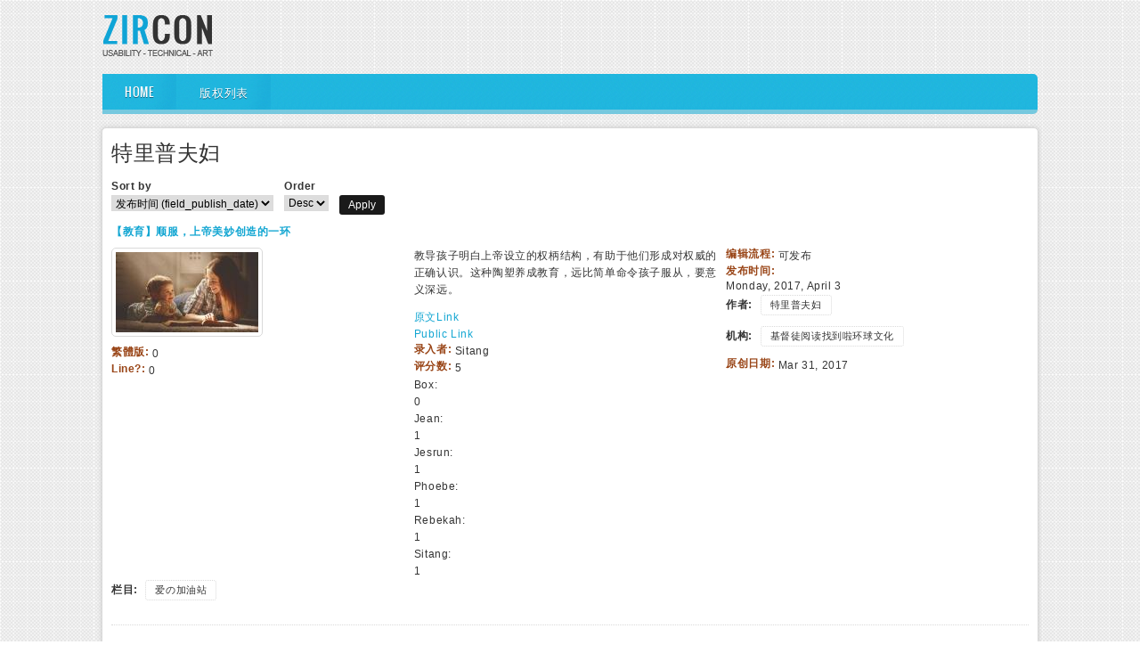

--- FILE ---
content_type: text/html; charset=utf-8
request_url: http://production.lifejiezou.com/taxonomy/term/4523
body_size: 6836
content:
<!DOCTYPE html PUBLIC "-//W3C//DTD XHTML 1.0 Transitional//EN" "http://www.w3.org/TR/xhtml1/DTD/xhtml1-transitional.dtd">
<html xmlns="http://www.w3.org/1999/xhtml" xml:lang="en" lang="en" dir="ltr">
  <head>
    <meta http-equiv="Content-Type" content="text/html; charset=utf-8" />
<link rel="shortcut icon" href="http://production.lifejiezou.com/misc/favicon.ico" type="image/vnd.microsoft.icon" />
<link rel="alternate" type="application/rss+xml" title="特里普夫妇" href="http://production.lifejiezou.com/taxonomy/term/4523/all/feed" />
<link rel="canonical" href="http://production.lifejiezou.com/taxonomy/term/4523" />
<meta name="Generator" content="Drupal 7 (http://drupal.org)" />
    <title>特里普夫妇 | 普世佳音</title>
	<!-- META FOR IOS & HANDHELD -->
    <meta name="viewport" content="width=device-width, initial-scale=1.0, maximum-scale=1.0, user-scalable=yes"/>
    <meta name="HandheldFriendly" content="true" />
    <meta name="apple-touch-fullscreen" content="YES" />
    <!-- //META FOR IOS & HANDHELD -->
    <style type="text/css" media="all">@import url("http://production.lifejiezou.com/modules/system/system.base.css?p30mxr");
@import url("http://production.lifejiezou.com/modules/system/system.menus.css?p30mxr");
@import url("http://production.lifejiezou.com/modules/system/system.messages.css?p30mxr");
@import url("http://production.lifejiezou.com/modules/system/system.theme.css?p30mxr");
@import url("http://production.lifejiezou.com/sites/all/themes/nucleus/nucleus/css/base.css?p30mxr");</style>
<style type="text/css" media="all">@import url("http://production.lifejiezou.com/sites/all/modules/calendar/css/calendar_multiday.css?p30mxr");
@import url("http://production.lifejiezou.com/modules/comment/comment.css?p30mxr");
@import url("http://production.lifejiezou.com/sites/all/modules/date/date_api/date.css?p30mxr");
@import url("http://production.lifejiezou.com/sites/all/modules/date/date_popup/themes/datepicker.1.7.css?p30mxr");
@import url("http://production.lifejiezou.com/sites/all/modules/date/date_repeat_field/date_repeat_field.css?p30mxr");
@import url("http://production.lifejiezou.com/modules/field/theme/field.css?p30mxr");
@import url("http://production.lifejiezou.com/modules/node/node.css?p30mxr");
@import url("http://production.lifejiezou.com/modules/search/search.css?p30mxr");
@import url("http://production.lifejiezou.com/modules/user/user.css?p30mxr");
@import url("http://production.lifejiezou.com/sites/all/modules/views/css/views.css?p30mxr");</style>
<style type="text/css" media="all">@import url("http://production.lifejiezou.com/sites/all/modules/colorbox/styles/default/colorbox_style.css?p30mxr");
@import url("http://production.lifejiezou.com/sites/all/modules/ctools/css/ctools.css?p30mxr");
@import url("http://production.lifejiezou.com/sites/all/modules/ds/layouts/ds_3col_stacked_equal_width/ds_3col_stacked_equal_width.css?p30mxr");</style>
<style type="text/css" media="all">@import url("http://production.lifejiezou.com/sites/all/themes/nucleus/nucleus/css/messages.css?p30mxr");
@import url("http://production.lifejiezou.com/sites/all/themes/zircon/fonts/oswald_regular/stylesheet.css?p30mxr");
@import url("http://production.lifejiezou.com/sites/all/themes/zircon/css/html-elements.css?p30mxr");
@import url("http://production.lifejiezou.com/sites/all/themes/zircon/css/forms.css?p30mxr");
@import url("http://production.lifejiezou.com/sites/all/themes/zircon/css/page.css?p30mxr");
@import url("http://production.lifejiezou.com/sites/all/themes/zircon/css/articles.css?p30mxr");
@import url("http://production.lifejiezou.com/sites/all/themes/zircon/css/comments.css?p30mxr");
@import url("http://production.lifejiezou.com/sites/all/themes/zircon/css/forum.css?p30mxr");
@import url("http://production.lifejiezou.com/sites/all/themes/zircon/css/fields.css?p30mxr");
@import url("http://production.lifejiezou.com/sites/all/themes/zircon/css/blocks.css?p30mxr");
@import url("http://production.lifejiezou.com/sites/all/themes/zircon/css/block-styles.css?p30mxr");
@import url("http://production.lifejiezou.com/sites/all/themes/zircon/css/navigation.css?p30mxr");
@import url("http://production.lifejiezou.com/sites/all/themes/zircon/css/fonts.css?p30mxr");
@import url("http://production.lifejiezou.com/sites/all/themes/zircon/css/css3.css?p30mxr");</style>
<style type="text/css" media="only screen">@import url("http://production.lifejiezou.com/sites/all/themes/nucleus/nucleus/css/responsive/responsive.css?p30mxr");</style>
<style type="text/css" media="print">@import url("http://production.lifejiezou.com/sites/all/themes/zircon/css/print.css?p30mxr");</style>
<style type="text/css" media="only screen and (max-width:719px)">@import url("http://production.lifejiezou.com/sites/all/themes/zircon/css/screens/mobile.css?p30mxr");</style>
<style type="text/css" media="only screen and (max-width:479px)">@import url("http://production.lifejiezou.com/sites/all/themes/zircon/css/screens/mobile-vertical.css?p30mxr");</style>
<style type="text/css" media="only screen and (min-width: 720px) and (max-width: 959px)">@import url("http://production.lifejiezou.com/sites/all/themes/zircon/css/screens/tablet-vertical.css?p30mxr");</style>
<style type="text/css" media="only screen and (min-width: 959px) and (max-width: 1049px)">@import url("http://production.lifejiezou.com/sites/all/themes/zircon/css/screens/tablet.css?p30mxr");</style>

<!--[if IE 7]>
<style type="text/css" media="all">@import url("http://production.lifejiezou.com/sites/all/themes/nucleus/nucleus/css/ie7.css?p30mxr");</style>
<![endif]-->

<!--[if IE]>
<style type="text/css" media="all">@import url("http://production.lifejiezou.com/sites/all/themes/nucleus/nucleus/css/ie.css?p30mxr");
@import url("http://production.lifejiezou.com/sites/all/themes/zircon/css/ie.css?p30mxr");</style>
<![endif]-->

<!--[if IE 7]>
<style type="text/css" media="all">@import url("http://production.lifejiezou.com/sites/all/themes/zircon/css/ie7.css?p30mxr");</style>
<![endif]-->
<style type="text/css" media="all">@import url("http://production.lifejiezou.com/sites/default/files/css_injector/css_injector_10.css?p30mxr");
@import url("http://production.lifejiezou.com/sites/default/files/css_injector/css_injector_11.css?p30mxr");
@import url("http://production.lifejiezou.com/sites/default/files/nucleus/grid-fixed-30-1050px.css?p30mxr");
@import url("http://production.lifejiezou.com/sites/all/themes/zircon/skins/blue/style.css?p30mxr");</style>
    <script type="text/javascript" src="http://production.lifejiezou.com/sites/default/files/js/js_zzcIWOou_jnX0ZWAIA4sb6Xy_p5a8FZNA0GySvuWjPU.js"></script>
<script type="text/javascript" src="http://production.lifejiezou.com/sites/default/files/js/js_OccHsxEXiMHIEF_r-xHYvQZHP2ZENLDEpVi9q2HgqCQ.js"></script>
<script type="text/javascript">
<!--//--><![CDATA[//><!--
(function(i,s,o,g,r,a,m){i["GoogleAnalyticsObject"]=r;i[r]=i[r]||function(){(i[r].q=i[r].q||[]).push(arguments)},i[r].l=1*new Date();a=s.createElement(o),m=s.getElementsByTagName(o)[0];a.async=1;a.src=g;m.parentNode.insertBefore(a,m)})(window,document,"script","//www.google-analytics.com/analytics.js","ga");ga("create", "UA-948741-29", {"cookieDomain":"auto"});ga("set", "anonymizeIp", true);ga("send", "pageview");
//--><!]]>
</script>
<script type="text/javascript">
<!--//--><![CDATA[//><!--

	(function ($) {
	  if (Drupal.Nucleus == undefined) {
		Drupal.Nucleus = {};
	  }
	  Drupal.behaviors.skinMenuAction = {
		attach: function (context) {
		  jQuery(".change-skin-button").click(function() {
			parts = this.href.split("/");
			style = parts[parts.length - 1];
			jQuery.cookie("nucleus_skin", style, {path: "/"});
			window.location.reload();
			return false;
		  });
		}
	  }
	})(jQuery);
  
//--><!]]>
</script>
<script type="text/javascript">
<!--//--><![CDATA[//><!--

	(function ($) {
	  if (Drupal.Nucleus == undefined) {
		Drupal.Nucleus = {};
	  }
	  Drupal.behaviors.skinMenuAction = {
		attach: function (context) {
		  jQuery(".change-skin-button").click(function() {
			parts = this.href.split("/");
			style = parts[parts.length - 1];
			jQuery.cookie("nucleus_skin", style, {path: "/"});
			window.location.reload();
			return false;
		  });
		}
	  }
	})(jQuery);
  
//--><!]]>
</script>
<script type="text/javascript" src="http://production.lifejiezou.com/sites/default/files/js/js_H-VVp6H4Y6n-pSj_jE_3h6AexkpKe8BlyCHu0D37Kw0.js"></script>
<script type="text/javascript">
<!--//--><![CDATA[//><!--
jQuery.extend(Drupal.settings, {"basePath":"\/","pathPrefix":"","ajaxPageState":{"theme":"zircon","theme_token":"3nsl-PUVC5kfc7-_z3NfYqbyn04IYIPm0K6K6BHpiSE","js":{"sites\/all\/modules\/jquery_update\/replace\/jquery\/1.5\/jquery.min.js":1,"misc\/jquery.once.js":1,"misc\/drupal.js":1,"sites\/all\/libraries\/colorbox\/jquery.colorbox-min.js":1,"sites\/all\/modules\/colorbox\/js\/colorbox.js":1,"sites\/all\/modules\/colorbox\/styles\/default\/colorbox_style.js":1,"sites\/all\/modules\/google_analytics\/googleanalytics.js":1,"0":1,"1":1,"2":1,"sites\/all\/themes\/nucleus\/nucleus\/js\/jquery.cookie.js":1,"sites\/all\/themes\/zircon\/js\/zircon.js":1,"sites\/all\/themes\/zircon\/js\/responsive.js":1,"sites\/all\/themes\/zircon\/js\/jquery.masonry.js":1,"sites\/all\/themes\/zircon\/js\/jquery.masonry.min.js":1},"css":{"modules\/system\/system.base.css":1,"modules\/system\/system.menus.css":1,"modules\/system\/system.messages.css":1,"modules\/system\/system.theme.css":1,"sites\/all\/themes\/nucleus\/nucleus\/css\/base.css":1,"sites\/all\/modules\/calendar\/css\/calendar_multiday.css":1,"modules\/comment\/comment.css":1,"sites\/all\/modules\/date\/date_api\/date.css":1,"sites\/all\/modules\/date\/date_popup\/themes\/datepicker.1.7.css":1,"sites\/all\/modules\/date\/date_repeat_field\/date_repeat_field.css":1,"modules\/field\/theme\/field.css":1,"modules\/node\/node.css":1,"modules\/search\/search.css":1,"modules\/user\/user.css":1,"sites\/all\/modules\/views\/css\/views.css":1,"sites\/all\/modules\/colorbox\/styles\/default\/colorbox_style.css":1,"sites\/all\/modules\/ctools\/css\/ctools.css":1,"sites\/all\/modules\/ds\/layouts\/ds_3col_stacked_equal_width\/ds_3col_stacked_equal_width.css":1,"sites\/all\/themes\/nucleus\/nucleus\/css\/messages.css":1,"sites\/all\/themes\/zircon\/fonts\/oswald_regular\/stylesheet.css":1,"sites\/all\/themes\/zircon\/css\/html-elements.css":1,"sites\/all\/themes\/zircon\/css\/forms.css":1,"sites\/all\/themes\/zircon\/css\/page.css":1,"sites\/all\/themes\/zircon\/css\/articles.css":1,"sites\/all\/themes\/zircon\/css\/comments.css":1,"sites\/all\/themes\/zircon\/css\/forum.css":1,"sites\/all\/themes\/zircon\/css\/fields.css":1,"sites\/all\/themes\/zircon\/css\/blocks.css":1,"sites\/all\/themes\/zircon\/css\/block-styles.css":1,"sites\/all\/themes\/zircon\/css\/panel-panes.css":1,"sites\/all\/themes\/zircon\/css\/navigation.css":1,"sites\/all\/themes\/zircon\/css\/fonts.css":1,"sites\/all\/themes\/zircon\/css\/css3.css":1,"sites\/all\/themes\/nucleus\/nucleus\/css\/responsive\/responsive.css":1,"sites\/all\/themes\/zircon\/css\/print.css":1,"sites\/all\/themes\/zircon\/css\/screens\/mobile.css":1,"sites\/all\/themes\/zircon\/css\/screens\/mobile-vertical.css":1,"sites\/all\/themes\/zircon\/css\/screens\/tablet-vertical.css":1,"sites\/all\/themes\/zircon\/css\/screens\/tablet.css":1,"sites\/all\/themes\/nucleus\/nucleus\/css\/ie7.css":1,"sites\/all\/themes\/nucleus\/nucleus\/css\/ie.css":1,"sites\/all\/themes\/zircon\/css\/ie.css":1,"sites\/all\/themes\/zircon\/css\/ie7.css":1,"public:\/\/css_injector\/css_injector_8.css":1,"public:\/\/css_injector\/css_injector_10.css":1,"public:\/\/css_injector\/css_injector_11.css":1,"public:\/\/nucleus\/grid-fixed-30-1050px.css":1,"sites\/all\/themes\/zircon\/skins\/blue\/style.css":1}},"colorbox":{"opacity":"0.85","current":"{current} of {total}","previous":"\u00ab Prev","next":"Next \u00bb","close":"Close","maxWidth":"98%","maxHeight":"98%","fixed":true,"mobiledetect":true,"mobiledevicewidth":"480px"},"googleanalytics":{"trackOutbound":1,"trackMailto":1,"trackDownload":1,"trackDownloadExtensions":"7z|aac|arc|arj|asf|asx|avi|bin|csv|doc(x|m)?|dot(x|m)?|exe|flv|gif|gz|gzip|hqx|jar|jpe?g|js|mp(2|3|4|e?g)|mov(ie)?|msi|msp|pdf|phps|png|ppt(x|m)?|pot(x|m)?|pps(x|m)?|ppam|sld(x|m)?|thmx|qtm?|ra(m|r)?|sea|sit|tar|tgz|torrent|txt|wav|wma|wmv|wpd|xls(x|m|b)?|xlt(x|m)|xlam|xml|z|zip","trackColorbox":1}});
//--><!]]>
</script>
    <link type="text/css" rel="stylesheet" href="/mobile.css" />
  </head>

  <body class="html not-front not-logged-in no-sidebars page-taxonomy page-taxonomy-term page-taxonomy-term- page-taxonomy-term-4523 zircon fixed-grid grid-30-based bf-a fs-small blue-skin blue-skin">
    <div id="skip-link"><a href="#main-content" class="element-invisible element-focusable">Skip to main content</a></div>
        
<div id="page" class="page-default">
  <a name="Top" id="Top"></a>
  
  <!-- HEADER -->
  <div id="header-wrapper" class="wrapper">
    <div class="container grid-30">
      <div class="grid-inner clearfix">
        <div id="header" class="clearfix">

                      <a href="/" title="Home" id="logo">
              <img src="http://production.lifejiezou.com/sites/all/themes/zircon/skins/blue/logo.png" alt="Home" />
            </a>
          
          
          
          		  		  <!-- MAIN NAV -->
		  <div id="menu-bar-wrapper" class="wrapper">
		    <div class="container grid-30">
			  <div class="grid-inner clearfix">
			    <a title="Navigation Icon" href="javascript:void(0);" class="tb-main-menu-button responsive-menu-button">Menu</a>
			      <div class="region region-menu-bar">
    <div id="block-system-main-menu" class="block block-system block-menu">
  <div class="block-inner clearfix">
    
          <h2 class="block-title element-invisible">Main Menu</h2>
    
    
    <div class="block-content clearfix">
      <ul class="menu"><li class="first leaf"><a href="/" title="">Home</a></li>
<li class="last leaf"><a href="/updatedpu-shi-jia-yin-appshou-quan-ji-gou-lie-biao" title="List of organizations with their copyright status">版权列表</a></li>
</ul>    </div>
  </div>
</div>
  </div>
			  </div>
		    </div>
		  </div>
		  <!-- //MAIN NAV -->
	            </div>
      </div>
    </div>
  </div>
  <!-- //HEADER -->

  

  
  
  
  <div id="main-wrapper" class="wrapper">
    <div class="container grid-30 clearfix">
      <div class="group-cols-1 group-30 grid grid-30">

        <!-- MAIN CONTENT -->
        <div id="main-content" class="grid grid-30 section">
          <div class="grid-inner clearfix">

            
            
                                          <h1 id="page-title">特里普夫妇</h1>
            
            
            
              <div class="region region-content">
    <div id="block-system-main" class="block-system">
  <div class="block-inner clearfix">
    
    
    
    <div class="block-content clearfix">
      <div class="view view-taxonomy-term view-id-taxonomy_term view-display-id-page view-dom-id-be7c3932248d783f0ed8737640d9a18a">
        
      <div class="view-filters">
      <form action="/taxonomy/term/4523" method="get" id="views-exposed-form-taxonomy-term-page" accept-charset="UTF-8"><div><div class="views-exposed-form">
  <div class="views-exposed-widgets clearfix">
              <div class="views-exposed-widget views-widget-sort-by">
        <div class="form-item form-type-select form-item-sort-by">
  <label for="edit-sort-by">Sort by </label>
 <select id="edit-sort-by" name="sort_by" class="form-select"><option value="field_publish_date_value" selected="selected">发布时间 (field_publish_date)</option><option value="created">Post date</option></select>
</div>
      </div>
      <div class="views-exposed-widget views-widget-sort-order">
        <div class="form-item form-type-select form-item-sort-order">
  <label for="edit-sort-order">Order </label>
 <select id="edit-sort-order" name="sort_order" class="form-select"><option value="ASC">Asc</option><option value="DESC" selected="selected">Desc</option></select>
</div>
      </div>
                <div class="views-exposed-widget views-submit-button">
      <span class="button edit-submit-taxonomy-term">
    <input type="submit" id="edit-submit-taxonomy-term" value="Apply"  class="form-submit" />
    </span>
    </div>
      </div>
</div>
</div></form>    </div>
  
  
      <div class="view-content">
        <div class="views-row views-row-1 views-row-odd views-row-first views-row-last">
    <div  class="ds-3col-stacked-equal node node-article node-promoted node-teaser 0 1 node-odd node-teaser view-mode-teaser clearfix">

  
  <div class="group-header">
    <div class="section field field-name-title field-type-ds field-label-hidden"><div class="field-items"><div class="field-item odd"><h2><a href="/article/jiao-yu-shun-fu-shang-di-mei-miao-chuang-zao-de-yi-huan">【教育】顺服，上帝美妙创造的一环</a></h2></div></div></div>  </div>

  <div class="group-left">
    <div class="section field field-name-field-image field-type-image field-label-hidden"><div class="field-items"><div class="field-item odd"><a href="/article/jiao-yu-shun-fu-shang-di-mei-miao-chuang-zao-de-yi-huan"><img src="http://production.lifejiezou.com/sites/default/files/styles/teaser_image/public/field/type_article/2017/beloved170403-a.jpg?itok=UhXixujO" width="160" height="90" alt="" /></a></div></div></div><div class="section field field-name-field-trad-chinese field-type-list-boolean field-label-inline clearfix"><h3 class="field-label">繁體版:&nbsp;</h3><div class="field-items"><div class="field-item odd">0</div></div></div><div class="section field field-name-field-line field-type-list-boolean field-label-inline clearfix"><h3 class="field-label">Line?:&nbsp;</h3><div class="field-items"><div class="field-item odd">0</div></div></div>  </div>

  <div class="group-middle">
    <div class="section field field-name-body field-type-text-with-summary field-label-hidden"><div class="field-items"><div class="field-item odd"><p>教导孩子明白上帝设立的权柄结构，有助于他们形成对权威的正确认识。这种陶塑养成教育，远比简单命令孩子服从，要意义深远。</p></div></div></div><div class="section field field-name-field-original-link field-type-link-field field-label-hidden"><div class="field-items"><div class="field-item odd"><a href="https://mp.weixin.qq.com/s?__biz=MjM5ODgwOTA2MA%3D%3D&amp;mid=2649959522&amp;idx=1&amp;sn=2bff6ae33100f57c2a069351b11fc7b3&amp;chksm=bec290e989b519ff40da81fa83326950e2af30839a7e4b63018a5936ef1293b780ff6291a5e7&amp;mpshare=1&amp;scene=1&amp;srcid=0331GQPdxHoZo8gz66FleJbf&amp;key=7f13a640df87a4d3f3250a6b87afcf862ff5a8c987a5654e533e57ed146a7b30e8c67c76f9c32da00e6465c2b1a9118530dd0d903869a7a56f2642381590e22f3b60f0f5f194d9462e8b1003573d9a03&amp;ascene=0&amp;uin=MTA4MDkzNjU%3D&amp;devicetype=iMac%20MacBookAir7%2C2%20OSX%20OSX%2010.12.3%20build%2816D32%29&amp;version=12020110&amp;nettype=WIFI&amp;fontScale=100&amp;pass_ticket=IEakrOpSRoSfykg73WwyDBtwwoSZnM1vnOC0VAtm8BU%3D" target="_blank">原文Link</a></div></div></div><div class="section field field-name-field-public-link field-type-link-field field-label-hidden"><div class="field-items"><div class="field-item odd"><a href="http://production.lifejiezou.com/node.php?nid=15015" target="_blank">Public Link</a></div></div></div><div class="section field field-name-author field-type-ds field-label-inline clearfix"><h3 class="field-label">录入者:&nbsp;</h3><div class="field-items"><div class="field-item odd">Sitang</div></div></div><div class="section field field-name-field-rating-score field-type-computed field-label-inline clearfix"><h3 class="field-label">评分数:&nbsp;</h3><div class="field-items"><div class="field-item odd">5</div></div></div><div class="field field-name-field-rate-box"><div class="label-inline">Box:&nbsp;</div>0</div><div class="field field-name-field-rate-jean"><div class="label-inline">Jean:&nbsp;</div>1</div><div class="field field-name-field-rate-jesrun"><div class="label-inline">Jesrun:&nbsp;</div>1</div><div class="field field-name-field-rate-phoebe"><div class="label-inline">Phoebe:&nbsp;</div>1</div><div class="field field-name-field-rate-rebekah"><div class="label-inline">Rebekah:&nbsp;</div>1</div><div class="field field-name-field-rate-sitang"><div class="label-inline">Sitang:&nbsp;</div>1</div>  </div>

  <div class="group-right">
    <div class="section field field-name-field-chiefeditor-stage field-type-list-text field-label-inline clearfix"><h3 class="field-label">编辑流程:&nbsp;</h3><div class="field-items"><div class="field-item odd">可发布</div></div></div><div class="section field field-name-field-publish-date field-type-datetime field-label-above"><h3 class="field-label">发布时间:&nbsp;</h3><div class="field-items"><div class="field-item odd"><span class="date-display-single">Monday, 2017,  April 3</span></div></div></div>
<div class="field field-name-taxonomy-forums field-type-taxonomy-term-reference field-label-inline clearfix clearfix">
      <p class="field-label">作者:&nbsp;</p>
    <ul class="field-items">
          <li class="field-item even">
        <a href="/taxonomy/term/4523" class="active">特里普夫妇</a>      </li>
      </ul>
</div>

<div class="field field-name-field-category field-type-taxonomy-term-reference field-label-inline clearfix clearfix">
      <p class="field-label">机构:&nbsp;</p>
    <ul class="field-items">
          <li class="field-item even">
        <a href="/sources/ji-du-tu-yue-du-zhao-dao-la-huan-qiu-wen-hua">基督徒阅读找到啦环球文化</a>      </li>
      </ul>
</div>
<div class="section field field-name-field-source-date2 field-type-datetime field-label-inline clearfix"><h3 class="field-label">原创日期:&nbsp;</h3><div class="field-items"><div class="field-item odd"><span class="date-display-single">Mar 31, 2017</span></div></div></div>  </div>

  <div class="group-footer">
    
<div class="field field-name-field-product-category field-type-taxonomy-term-reference field-label-inline clearfix clearfix">
      <p class="field-label">栏目:&nbsp;</p>
    <ul class="field-items">
          <li class="field-item even">
        <a href="/categories/ai-nojia-you-zhan">爱の加油站</a>      </li>
      </ul>
</div>
  </div>

</div>

  </div>
    </div>
  
  
  
  
  
  
</div>    </div>
  </div>
</div>
  </div>
          </div>
        </div>
        <!-- //MAIN CONTENT -->

              </div>

          </div>
  </div>

  
      <!-- PANEL THIRD -->
    <div id="panel-third-wrapper" class="wrapper panel panel-third">
      <div class="container panel-cols-4 grid-30 clearfix">
        <div class="panel-column panel-third-1 panel-column-first grid grid-6">
        <div class="grid-inner clearfix">
                      &nbsp;
                  </div>
      </div>
                <div class="panel-column panel-third-2 grid grid-6">
        <div class="grid-inner clearfix">
                        <div class="region region-panel-third-2">
    <div id="block-block-3--2" class="block block-block block-custom-address block-custom">
  <span class="badge">&nbsp;</span>
  <div class="block-inner clearfix">
              <h2 class="block-title">地址</h2>
        
    <div class="block-content clearfix">
      <h4>美国</h4><p>亚洲: 香港郵政總局信箱12058</p><h4>亚洲</h4><p><span style="font-size: 13px; line-height: 20.006303787231445px;">香港郵政總局信箱12058</span></p>    </div>
  </div>
</div>
  </div>
                  </div>
      </div>
                <div class="panel-column panel-third-3 grid grid-6">
        <div class="grid-inner clearfix">
                        <div class="region region-panel-third-3">
    <div id="block-block-4--2" class="block block-block block-custom-contact block-custom">
  <span class="badge">&nbsp;</span>
  <div class="block-inner clearfix">
              <h2 class="block-title">联系方式</h2>
        
    <div class="block-content clearfix">
      <p>电话：</p>

<p>中国: 130-6848-6840<br />
	香港: 852-6888-6840</p>

<p>电邮：<span style="font-size:10px;"><span class="email-address"><a href="mailto:chinese@crcna.org">chinese@crcna.org</a></span></span></p>
    </div>
  </div>
</div>
  </div>
                  </div>
      </div>
                <div class="panel-column panel-third-4 panel-column-last grid grid-6">
        <div class="grid-inner clearfix">
                        <div class="region region-panel-third-4">
    <div id="block-block-2--2" class="block block-block block-custom-form block-custom">
  <span class="badge">&nbsp;</span>
  <div class="block-inner clearfix">
              <h2 class="block-title">友情链接</h2>
        
    <div class="block-content clearfix">
      <ul><li><a href="http://chinese-goodnews.org/" target="_blank">普世佳音</a></li>
	<li><a href="http://medialibrary.cbtg.org">http://medialibrary.cbtg.org</a></li>
</ul>    </div>
  </div>
</div>
  </div>
                  </div>
      </div>      </div>
    </div>
    <!-- //PANEL THIRD -->
  
      <!-- FOOTER -->
    <div id="footer-wrapper" class="wrapper">
      <div class="container grid-30">
                  <!-- BREADCRUMB -->
          <div id="breadcrumb-wrapper" class="clearfix">
                          <h2 class="element-invisible">You are here</h2><ol id="crumbs"><li class="crumb crumb-home"><a href="/">Home</a></li></ol>            
                          <a title="Back to Top" class="btn-btt" href="#Top">Back to Top</a>
                      </div>
          <!-- //BREADCRUMB -->
        
        <div class="grid-inner clearfix">
          <div id="footer" class="clearfix">
              <div class="region region-footer">
    <div id="block-menu-menu-footer-menu" class="block block-menu">
  <div class="block-inner clearfix">
    
    
    
    <div class="block-content clearfix">
      <ul class="menu"><li class="first leaf"><a href="/" title="">首页</a></li>
<li class="last leaf"><a href="/guan-yu-wo-men" title="">关于我们</a></li>
</ul>    </div>
  </div>
</div>
<div id="block-block-12" class="block block-block">
  <div class="block-inner clearfix">
    
    
    
    <div class="block-content clearfix">
      <style type="text/css">
.slideshow-group-fields-wrapper {
background: url(/sites/all/themes/zircon/skins/blue/images/bg-title.gif) 0 0 repeat;
background-color: #0AF; /*#0a8ebd*/
}
.jcarousel-skin-default {
background-color: skyblue;
}
#panel-third-wrapper .container {
padding: 20px 0 15px;
background-color: cadetblue;
}
</style>    </div>
  </div>
</div>
  </div>
          </div>
        </div>
      </div>
    </div>
    <!-- //FOOTER -->
  </div>
      </body>
</html>

--- FILE ---
content_type: text/css
request_url: http://production.lifejiezou.com/sites/default/files/css_injector/css_injector_10.css?p30mxr
body_size: 227
content:
#admin-menu-wrapper {
    font-size:1.2em;
}

.topbar-wrapper {
    background: none repeat scroll 0 0 #a09853;
}
ol#crumbs, ol#crumbs a:link, ol#crumbs a:visited {
    color:#FFF3A0;
}
#toolbar {
font-size:105%;
color:#fff;
background-color:#a09853;
}

#header.content-header {
    background: none repeat scroll 0 0 #d0e096;
}

#columns {
    background-color:#F1F9D1;
}

--- FILE ---
content_type: text/css
request_url: http://production.lifejiezou.com/mobile.css
body_size: 736
content:
body
{
	-webkit-text-size-adjust:100%;
	overflow-x:hidden;font-size:1.2em;line-height:1.6em;
	color:#343434;

	/*
	max-width:800px;	
	padding:3px; */

	margin:15px;
}

*
{
	margin:0;padding:0
}

/* 处理编辑器 */
.wysiwygeditor 
{
	background-color:#fff;
	margin:5px auto;
	padding:15px;
	border-style:solid;
	border-width:50px 20px;
	border-radius:1.5em;
	max-width:500px;
	min-height:400px;
}

/* 处理编辑器和node.php页面 */
.wysiwygeditor p, .nodeshare p
{
	margin:0;padding:0
}

/* 处理 /article/ 页面段落 */
.region-content .ds-2col-stacked 
{
	background:#fff;
}
.group-left p
{
	margin:0!important;
	padding:0
}

/* 处理 /article/ 页面标题图 */
.field-type-image
{
	width:100%;
	float:none!important;
}
 
topic
{
	padding:10px 0; display:block;
	font-weight: bold; font-size:1.1em;
}

abstract
{
	font-size: 0.9em; margin: 10px 0; display:block; color: #888888;
}

h2,h3,h4,subtitle
{
	font-weight: bold; font-size:1.0em;color:#994517;margin:10px 0;display:block
}


img
{
	max-width:100%;height:auto !important;
	width:autot;
}


.note {
    color: #888888;
    font-size:0.7em;
    font-family: Arial,"宋体",sans-serif;
}

/* added by Patrick: correct some 135 editor problems */ 
#main-content blockquote {
	font-style:normal;
}
#main-content blockquote p, body p {
	margin:1em 0;
}

body {
	font-family:  simsun, serif;
	/* line-height:1.3em; */
        letter-spacing:.05em
}


--- FILE ---
content_type: text/css
request_url: http://production.lifejiezou.com/sites/all/themes/zircon/css/page.css?p30mxr
body_size: 1727
content:
.grid-inner {
  padding: 0 10px;
}

#main-wrapper > .container {
  background: #fff;
  border: 1px solid #d9d9d9;
  margin-bottom: 15px;
}

#header-wrapper .grid-inner {
  padding: 0;
}

#header-wrapper .container {
  min-height: 45px;
  margin-top: 17px;
}

#header {
  clear: both;
  position: relative;
}

#logo {
  margin-right: 10px;
}

#name-and-slogan {
  float: left;
  line-height: 1.2;
}

.site-name {
  font-family: 'oswaldregular';
  font-size: 3em;
  margin: 0;
  text-transform: uppercase;
}

.site-name a,
.site-name a:hover,
.site-name a:focus,
.site-name a:active {
  color: #333;
  text-decoration: none;
}

.site-slogan {
  font-size: 0.912em;
  margin: 0;
  padding: 0;
  text-align: right;
  text-transform: uppercase;
}

.region-header {
  float: right;
  margin-top: 8px;
}

.responsive-menu-button {
  display: none;
}

#menu-bar-wrapper {
  background: url(../images/bg-nav.gif) 0 0 repeat-x #282a2c;
  border-radius: 5px;
  margin: 15px 0;
  position: relative;
  z-index: 499;
}

#menu-bar-wrapper .grid-inner {
  padding: 0;
}

#menu-bar-wrapper .menu-bar {
  position: relative;
}

#menu-bar-wrapper .region-menu-bar {
  
  width: 100%;
}

#main-content > .grid-inner {
  padding: 10px;
}

#main-content .region-content #block-system-main .block-inner,
#main-content .region-content #block-system-main .block-content {
  padding: 0;
}

#page-title {
  font-family: 'oswaldregular';
  font-weight: normal;
  margin: 0 0 10px;
}

.in-maintenance #page-title {
  padding: 10px;
}

.sidebar {
  margin: 10px 0;
}

#panel-first-wrapper {
  margin-bottom: 15px;
}

#panel-first-wrapper > .container {
  background: #fff;
  border: 1px solid #d9d9d9;
}

#panel-first-wrapper .grid-inner {
  padding: 10px;
}

.view-grid-panel .block-inner {
  border: 1px solid #e5e5e5;
  padding: 10px;
}

#panel-first-wrapper .block-inner h2 {
  color: #787878;
  font-family: 'oswaldregular';
  font-size: 1.5em;
  font-weight: normal;
  margin: 0 0 10px;
}

.view-grid-panel .views-col .grid-inner {
  padding: 0 !important;
}

.view-grid-panel .views-field-title {
  color: #787878;
  font-family: 'oswaldregular';
  font-size: 1.5em;
  font-weight: normal;
  margin: 0 0 10px;
}

.view-grid-panel .views-field-title a {
  color: #787878;
}

.view-grid-panel .views-field-title a:hover,
.view-grid-panel .views-field-title a:focus,
.view-grid-panel .views-field-title a:active {
  color: #c01700;
  text-decoration: none;
}

.view-grid-panel .views-field-field-image,
.view-grid-panel .views-field-field-product-image {
  margin-bottom: 10px;
}

.view-grid-panel .views-field-view-node {
  margin-bottom: 5px;
}

.view-grid-panel .views-field-view-node a {
  background: url(../images/ico-readmore.gif) no-repeat 0 2px;
  color: #999;
  display: inline-block;
  font-size: 0.912em;
  padding-left: 18px;
}

.view-grid-panel .views-field-view-node a:hover,
.view-grid-panel .views-field-view-node a:active,
.view-grid-panel .views-field-view-node a:focus {
  color: #333;
  text-decoration: none;
}

#panel-second-wrapper {
  margin-bottom: 15px;
}

#panel-second-wrapper > .container {
  background: url(../images/bg-1.gif) 0 0 repeat-x;
  height: 160px;
}

#panel-second-wrapper .block-inner,
#panel-second-wrapper .grid-inner,
#panel-third-wrapper .grid-inner {
  padding: 0;
}

#panel-third-wrapper .container {
  background: url(../images/bg-2.gif) 0 0 repeat;
  padding: 20px 0 15px;
}

#slideshow-wrapper {
  margin: 0 0 15px;
}

#slideshow-wrapper .grid-inner {
  padding: 0;
}

#footer-wrapper {
  margin-bottom: 10px;
}

#footer-wrapper .container {
  background: url(../images/bg-2.gif) 0 0 repeat;
  padding: 0;
}

#footer-wrapper .grid-inner {
  border-top: 1px dotted #717578;
  margin: 0 10px;
  padding: 15px 0;
}

#footer {
  font-size: 0.912em;
  position: relative;
}

#footer .tb-copyright {
  color: #bbbdbf;
  float: right;
  padding: 0;
}

#footer .tb-copyright a {
  color: #fff;
}

.page-blog ul.action-links {
  margin: 0 0 2em;
  padding: 0;
}

.page-blog ul.action-links li {
  margin: 0;
}

.page-blog ul.action-links li a {
  background: #c01700;
  color: #fff;
  display: inline-block;
  font-weight: bold;
  margin: 0;
  padding: .25em 1.25em;
}

.page-blog ul.action-links a:hover,
.page-blog ul.action-links a:active,
.page-blog ul.action-links a:focus {
  background: #333;
  color: #fff;
  text-decoration: none;
}

.profile {
  margin-top: 0;
}

.profile h3 {
  border-bottom: 1px solid #ddd;
  margin: 0 0 1em;
  padding: 0 0 .5em 0;
}

.profile .user-picture {
  float: none;
}

.search-results {
  margin: 0;
}

.search-results li {
  border-bottom: 1px dotted #dadada;
  margin-bottom: 10px;
  padding-bottom: 15px;
}

.search-results .title {
  font-size: 1.154em;
}

.search-results .title a {
  color: #333;
}

.search-results .title a:hover {
  color: #c01700;
  text-decoration: none;
}

.search-results .search-snippet-info {
  padding: 0;
}

.search-results p {
  margin: 0;
}

.search-results .search-info {
  color: #727272;
  font-size: .923em;
  padding-top: 3px;
}

.poll .vote-form {
  text-align: left;
}

.poll .vote-form .choices {
  margin: 0;
}

.poll .vote-form .choices .form-item {
  margin-top: 0;
  overflow: hidden;
}

.poll .vote-form .form-item label.option {
  display: block;
  float: left;
}

.poll .vote-form .form-item input.form-radio {
  float: left;
  margin: 1px 5px 0 0;
}

.poll .bar {
  background: #ddd;
}

.poll .bar .foreground {
  background: #333;
}

.poll .percent {
  color: #7b7b7b;
  font-size: 0.92em;
}

#aggregator .feed-item {
  margin-bottom: 40px;
}

#aggregator .feed {
  margin: 1em 0;
}

#aggregator .feed .feed-url {
  margin: .5em 0 0;
}

#aggregator .feed .item-list ul li {
  background-image: none;
  margin: 1em 0 0;
  padding: 0;
}

#aggregator .feed .source {
  margin: .5em 0 0;
}

#aggregator .feed .feed-name,
#aggregator .feed .links a {
  margin: 0;
}

.maintenance-page #skip-link {
  position: absolute;
  top: -99em;
}

.feed-icon img {
  padding: 0 10px;
}

#sidebar-first-wrapper {
  float: left;
}

#sidebar-first-wrapper > .grid-inner {
  padding: 0 5px 0 10px;
}

#sidebar-second-wrapper > .grid-inner {
  padding: 0 10px 0 5px;
}

#main-content {
  float: right;
}

.galleryformatter {
  margin-bottom: 15px;
}

.galleryformatter-greenarrows .gallery-thumbs {
  border-bottom: 1px dotted #dadada;
  padding: 10px 0;
}

.galleryformatter-greenarrows .gallery-thumbs .wrapper {
  background: none;
  border-bottom: none;
  margin: 0 10px;
}

.galleryformatter-greenarrows .gallery-thumbs li {
  padding: 0 5px;
}

.galleryformatter-greenarrows .gallery-thumbs li a {
  padding: 0;
}

.galleryformatter-greenarrows .gallery-thumbs .back {
  background: url(../images/controls.png) no-repeat 0 0;
  bottom: 33px;
  height: 30px;
  left: 0;
  overflow: hidden;
  width: 30px;
}

.galleryformatter-greenarrows .gallery-thumbs .back:hover {
  background-position: 0 -30px;
}

.galleryformatter-greenarrows .gallery-thumbs .forward {
  background: url(../images/controls.png) no-repeat 0 -60px;
  bottom: 33px;
  height: 30px;
  overflow: hidden;
  right: 0;
  width: 30px;
}

.galleryformatter-greenarrows .gallery-thumbs .forward:hover {
  background-position: 0 -90px;
}

.galleryformatter-greenarrows .view-full {
  background: none;
  bottom: 5px;
  display: none;
  height: 36px;
  top: auto;
  width: 36px;
}

.galleryformatter-greenarrows a:hover .view-full {
  background-position: 0 0;
}

.page-tracker table {
  margin-bottom: 15px;
}

.sticky-table {
  margin: 15px 0;
  width: 100%;
}

#site-map a {
  color: #333;
}

#site-map a:hover,
#site-map a:focus,
#site-map a:active {
  color: #c01700;
}

#site-map li {
  margin: 2px 0;
}


--- FILE ---
content_type: text/css
request_url: http://production.lifejiezou.com/sites/all/themes/zircon/css/blocks.css?p30mxr
body_size: 1666
content:
.block {
  margin: 0;
  position: relative;
}

.block-inner {
  padding: 10px 20px;
}

.block ul li {
  margin: 0 0 0 0.5em;
}

.block .more-link {
  margin-top: 10px;
}

.block .more-link a {
  background: url(../images/ico-readmore.gif) no-repeat 0 0;
  color: #999;
  font-size: 0.912em;
  line-height: 1.2;
  padding-left: 18px;
}

.block .more-link a:hover {
  color: #333;
  text-decoration: none;
}

.sidebar .block {
  margin-bottom: 15px;
}

.sidebar .block-inner {
  border: 1px solid #dadada;
  padding: 10px;
}

.sidebar .block-title,
.block-rounded .block-title,
.block-xhtml .block-title {
  background: url(../images/bg-2.gif) 0 0 repeat;
  color: #fff;
  font-family: 'oswaldregular';
  font-size: 1.16em;
  font-weight: normal;
  line-height: 19px;
  margin: -10px -10px 10px -10px;
  padding: 6px 10px;
  text-transform: uppercase;
}

#footer-wrapper .block {
  float: right;
}

#footer-wrapper .block-menu {
  float: left;
}

#footer-wrapper .block-inner {
  padding: 0;
}

#panel-third-wrapper .block-inner {
  border-right: 1px dotted #717578;
  color: #c9c9c9;
  padding: 0 15px;
}

#panel-third-wrapper h2 {
  color: #fff;
  font-family: 'oswaldregular';
  font-size: 1.166em;
  font-weight: normal;
  margin: 0 0 15px;
  text-transform: uppercase;
}

.block-menu ul.menu {
  margin-bottom: 0;
  margin-left: 0;
}

.block-menu ul.menu ul {
  padding: 0 10px;
}

.block-node table {
  overflow: hidden;
  width: 100%;
}

.block-node tbody {
  border-top: 0;
}

.block-node table tr td {
  border-bottom: 1px dotted #ccc;
}

.block-node table .title-author {
  padding-left: 0;
  padding-right: 0;
}

.block-node table .node-title {
  font-family: Arial, Helvetica, sans-serif;
  font-size: 1em;
}

.block-node table .node-title a {
  color: #666;
}

.block-node table .node-title a:hover,
.block-node table .node-title a:active,
.block-node table .node-title a:focus {
  color: #c01700;
}

.block-node table .node-author {
  color: #999;
  font-size: 1em;
}

body.not-logged-in .block-node table td.edit,
body.not-logged-in .block-node table td.delete {
  display: none;
}

.block-forum .item-list ul {
  margin: 0;
  padding: 0;
}

.block-forum .contextual-links-wrapper {
  display: none;
}

.block-aggregator .item-list ul {
  margin: 0;
  padding: 0;
}

.block-aggregator .item-list ul li {
  background-image: none;
  border-bottom: 1px dotted #ccc;
  padding: .5em 0;
}

.block-aggregator .item-list ul li:first-child {
  padding-top: 0;
}

.block-aggregator .item-list ul li a {
  color: #666;
}

.block-aggregator .item-list ul li a:hover,
.block-aggregator .item-list ul li a:active,
.block-aggregator .item-list ul li a:focus {
  background: #333;
  color: #fff;
  text-decoration: none;
}

#header .block-search .block-inner,
#header .block-search .form-item,
#header #search-block-form {
  margin: 0;
  padding: 0;
}

#header .block-search .container-inline div {
  display: block;
  float: left;
}

#header #search-block-form .form-text {
  background: none;
  border: none;
  color: #666;
  font-size: 1em;
  font-style: italic;
  margin-top: 2px;
  padding: 0;
  width: 210px;
}

#header #search-block-form .form-submit {
  background: url(../images/ico-search.png) 0 0 no-repeat;
  border: none;
  height: 15px;
  text-indent: -999em;
  vertical-align: top;
  width: 15px;
}

.block-user .form-item-name input,
.block-user .form-item-pass input {
  width: 94%;
}

#user-login-form {
  margin: 0;
}

#user-login-form .form-wrapper {
  margin-bottom: 5px;
}

#user-login-form div.form-item-openid-identifier .form-text {
  margin-bottom: 3px;
  width: 86%;
}

.block-user .item-list li {
  background: url(../images/arrow.png) 0 5px no-repeat;
  display: block;
  padding: 0 0 0 10px;
}

.block-user .item-list li a {
  color: #333;
}

.block-user .item-list li a:hover,
.block-user .item-list li a:focus,
.block-user .item-list li a:active {
  color: #c01700;
  text-decoration: none;
}

.block-user p {
  margin: 0;
}

.block-poll .title {
  font-weight: bold;
  margin-bottom: 1em;
}

.block-poll .links {
  list-style: none;
  margin-bottom: 0;
  margin-left: 0;
  margin-top: .5em;
}

.block-poll .links li {
  background: url(../images/arrow.png) no-repeat 0 5px;
  margin: 0 0 5px 0;
  padding: 0 0 0 10px;
}

.block-poll .links li a {
  color: #333;
}

.block-poll .links li a:hover {
  color: #c01700;
}

.block-quicktabs .block-inner .block-inner {
  border: none;
  border-radius: 0;
  margin: 0;
  padding: 0;
}

.lb-h {
  margin-top: 1px;
  min-width: 320px;
}

.region-header .lb-h {
  float: right;
}

.lb-h .block-inner,
.lb-h .block-content {
  background: none;
  padding: 0;
}

.lb-h #user-login-form {
  margin: 0;
}

.lb-h #user-login-form label {
  line-height: 1.2;
}

.lb-h .form-item {
  float: left;
  margin: 0;
}

.lb-h input.form-text {
  margin: 0 3px 0 0;
  width: 110px;
}

.lb-h #edit-actions {
  margin: 0;
}

.lb-h input.form-submit {
  margin: 0;
  position: absolute;
  top: 1.2em;
}

.lb-h .form-required,
.lb-h .item-list,
.lb-h h2 {
  display: none;
}

.ta-l .block-title,
.ta-l .mini-panel-title {
  text-align: left;
}

.ta-r .block-title,
.ta-r .mini-panel-title {
  text-align: right;
}

.ta-c .block-title,
.ta-c .mini-panel-title {
  text-align: center;
}

.mini-panel-title,
.block-panels_mini .mini-panel-title {
  margin: 0 10px;
}

.block-rounded .block-inner,
.block-xhtml .block-inner {
  border: 1px solid #dadada;
  padding: 10px;
}

#change_skin_menu_wrapper {
  background: url(../images/colorswitcher.png) no-repeat 100% 0;
  left: -61px;
  padding-right: 37px;
  position: fixed;
  top: 25%;
  z-index: 600;
}

#change_skin_menu_wrapper .container {
  border: 1px solid #cdcccc;
  border-left: 0;
  margin: 0;
  width: auto;
}

#change_skin_menu_wrapper ul {
  background-color: #ececec;
  border: 1px solid #fff;
  float: none;
  list-style: none;
  margin: 0;
  min-height: 81px;
  overflow: hidden;
  padding: 10px 0 10px 10px;
  width: 49px;
}

#change_skin_menu_wrapper ul li {
  float: left;
  margin: 0 7px 7px 0;
  padding: 0;
}

#change_skin_menu_wrapper ul li.active {
/*  background: url(../images/arrow-up.png) no-repeat center bottom;*/
}

#change_skin_menu_wrapper ul li a {
  display: block;
  height: 15px;
  text-indent: -999em;
  width: 15px;
}

#change_skin_menu_wrapper a.color-default {
  background: #c01700;
}

#change_skin_menu_wrapper a.color-blue {
  background: #13a6d2;
}

#change_skin_menu_wrapper a.color-pink {
  background: #ff0066;
}

#change_skin_menu_wrapper a.color-orange {
  background: #ff6600;
}

#change_skin_menu_wrapper a.color-green {
  background: #69980a;
}

#change_skin_menu_wrapper a.color-tea {
  background: #9f9743;
}



--- FILE ---
content_type: text/css
request_url: http://production.lifejiezou.com/sites/all/themes/zircon/css/navigation.css?p30mxr
body_size: 2235
content:
a {
  color: #c01700;
  text-decoration: none;
}

a:hover {
  color: #c01700;
  text-decoration: underline;
}

a:active,
a:focus {
  text-decoration: underline;
}

.nav {
  clear: both;
  margin: 0;
}

.nav li,
.nav .menu li {
  display: inline;
  float: left;
  list-style: none;
}

.nav li a,
.nav .menu li a {
  display: block;
  padding: 0 10px;
  white-space: nowrap;
}

.nav ul,
.nav ul.menu,
.nav ul.menu li,
.nav .block {
  margin: 0;
  padding: 0;
}

.block ul.menu ul {
  font-weight: normal;
}

.block ul.menu li {
  border-bottom: 1px dotted #dadada;
  list-style-image: none;
  list-style-type: none;
  margin: 0;
  padding: 0;
}

.block ul.menu li a {
  background: url(../images/ico-menu.png) 5px 11px no-repeat;
  color: #333;
  display: block;
  padding: 5px 5px 5px 20px;
}

.block ul.menu li li a {
  background-position: 5px -57px;
}

.block ul.menu li a:hover,
.block ul.menu li a:focus,
.block ul.menu li a:active {
  background-position: 5px -23px;
  color: #c01700;
  text-decoration: none;
}

.block ul.menu li li a:hover,
.block ul.menu li li a:focus,
.block ul.menu li li a:active {
  background-position: 5px -92px;
  color: #c01700;
}

.block ul.menu li.expanded ul {
  border-top: 1px dotted #dadada;
}

.block ul.menu li.active-trail > a,
.block ul.menu li > a.active {
  background-position: 5px -23px;
  color: #c01700;
}

.block ul.menu li li a.active {
  background-position: 5px -92px;
  color: #c01700;
}

.block ul.menu li.last {
  border-bottom: 0;
}

.block ul.menu li.content {
  padding: 0;
}

#breadcrumb-wrapper {
  border-top: 1px dotted #717578;
  font-size: .92em;
  margin: 0 10px;
  padding: 10px 0;
  position: relative;
}

#breadcrumb-wrapper h2 {
  clip: auto;
  color: #bbbdbf;
  display: block;
  float: left;
  font-size: 1em;
  margin: 1px 10px 0 0;
  position: relative !important;
}

#breadcrumb-wrapper ol {
  display: block;
  float: left;
  margin: 0;
  padding: 0;
}

#breadcrumb-wrapper ol li {
  display: block;
  float: left;
  list-style: none;
  margin: 0;
  padding: 0;
}

#breadcrumb-wrapper ol li span {
  color: #bbbdbf;
  display: block;
  float: left;
  text-align: center;
  width: 20px;
}

#breadcrumb-wrapper ol li a {
  color: #bbbdbf;
  display: block;
  float: left;
}

#breadcrumb-wrapper ol li a:hover,
#breadcrumb-wrapper ol li a:focus,
#breadcrumb-wrapper ol li a:active {
  color: #fff;
  text-decoration: none;
}

#secondary-menu {
  clear: right;
  display: block;
  padding-top: .75em;
  text-align: right;
}

#secondary-menu ul {
  margin: .5em 0 0 0;
}

#secondary-menu ul li {
  display: inline;
  margin: 0;
  padding: 0 0 0 .5em;
}

#footer ul.menu {
  float: left;
  margin: 0;
  padding: 0;
}

#footer ul.menu li {
  border-bottom: none;
  border-right: 1px dotted #bbbdbf;
  display: block;
  float: left;
  margin-right: 10px;
  padding: 0 10px 0 0;
}

#footer ul.menu li.last {
  border-right: none;
}

#footer ul.menu li a {
  background: none;
  color: #bbbdbf;
  display: block;
  float: left;
  padding: 0;
}

#footer ul.menu li a:hover,
#footer ul.menu li a:active,
#footer ul.menu li a:focus {
  color: #fff;
  text-decoration: none;
}

#footer ul.menu li a.active {
  color: #fff;
}

ul.pager {
  clear: both;
  float: right;
  margin: 0;
  text-align: center;
}

.item-list ul.pager li {
  display: inline-block;
  float: left;
  margin: 0 0 0 4px;
  padding: 0;
}

.item-list ul.pager li.pager-current {
  color: #c01700;
  padding: 4px;
}

ul.pager li {
  background-image: none;
  display: inline;
  font-size: .92em;
  line-height: normal;
  list-style-type: none;
  margin: 0 1px;
  padding: 0;
}

ul.pager li a,
ul.pager li span {
  display: inline-block;
  padding: 3px 7px;
}

ul.pager li a {
  background: #ccc;
  color: #7b7b7b;
}

ul.pager li a:hover,
ul.pager li a:active,
ul.pager li a:focus {
  background: #333;
  color: #fff !important;
  text-decoration: none;
}

ul.pager li.pager-current span {
  background: #c00;
  color: #fff;
}

ul.pager-links {
  margin-top: 5px;
}

.item-list ul {
  margin: 0;
  padding: 0;
}

.item-list ul li {
  background: url(../images/bullet.png) no-repeat 0 9px;
  list-style: none;
  margin: 0 0 3px;
  padding: 3px 0 3px 15px;
}

.item-list ul li a {
  color: #333;
}

.item-list ul li a:hover,
.item-list ul li a:active,
.item-list ul li a:focus {
  color: #c01700;
}

.item-list ul li span {
  color: #727272;
}

ul.action-links {
  list-style: none;
  margin: 5px;
  padding: 0.5em 1em;
}

ul.action-links li {
  display: inline-block;
  margin-left: 10px;
}

ul.action-links li a {
/*  background: url(../images/plus.png) no-repeat left center;*/
  margin: 0 10px 0 0;
  padding-left: 15px;
}

.sf-menu a {
  padding: .5em 1em;
  text-decoration: none;
}

.sf-menu li {
  background: transparent;
}

.sf-menu li:hover,
.sf-menu li.sfhover,
.sf-menu a:focus,
.sf-menu a:hover,
.sf-menu a:active {
  outline: 0;
}

.block-superfish .block-inner,
.block-superfish .block-inner .block-content,
.block-superfish ul,
.block-superfish ul ul,
.block-superfish ul ul ul,
.block-superfish ul ul ul ul,
.block-superfish li {
  margin: 0;
  padding: 0;
}

.sf-vertical,
.sf-vertical li {
  width: 100%;
}

.sf-vertical li:hover ul,
.sf-vertical li.sfhover ul {
  left: 100%;
  margin: 0;
  padding: 0;
  top: 0;
}

ul.sf-navbar {
  padding-bottom: 38px !important;
}

ul.primary {
  border-bottom-color: #ddd;
  line-height: normal;
  margin: 0 0 1em;
  overflow: hidden;
  padding: 0;
}

ul.primary li {
  display: block;
  float: left;
  margin: 0 2px 0 0;
}

ul.primary li a {
  background-color: #ddd;
  border: 1px solid #ddd;
  border-bottom: none !important;
  color: #7b7b7b;
  display: block;
  float: left;
  font-weight: bold;
  margin-right: .08em;
  padding: 4px 8px;
}

ul.primary li a:hover {
  background-color: #ddd;
  border-color: #ddd;
  color: #c01700;
}

ul.primary li.active a {
  background-color: #fff;
  border-bottom-color: #fff;
  border-color: #ddd;
  color: #333;
}

.local-tasks ul.primary li a:hover {
  background-color: transparent;
  border-color: #ddd;
  color: #c00;
}

.local-tasks ul.primary li.active a {
  background-color: #fff;
  border-bottom-color: #fff;
}

ul.secondary {
  border-bottom: 1px solid #ccc;
  margin: 1em 0 0;
  padding: 0 .3em 1em;
}

ul.secondary li {
  border-right: 0;
  list-style: none;
  padding: 0 2em 0 0;
}

ul.secondary li a:hover,
ul.secondary li a.active {
  border-bottom: none;
  text-decoration: underline;
}

#tasks {
  margin-bottom: 1em;
}

a.btn-btt {
  background: #111;
  color: #7b7b7b;
  float: right;
  line-height: normal;
  padding: 3px 10px;
}

a.btn-btt:hover,
a.btn-btt:active,
a.btn-btt:focus {
  color: #fff;
  text-decoration: none;
}

.contextual-links-wrapper ul li {
  background-image: none;
}

a.feed-icon {
  display: inline-block;
  margin-top: 1.5em;
}

a.feed-icon img {
  margin: 0;
  padding: 0;
}

#menu-bar-wrapper .block-inner {
  padding: 0;
}

#menu-bar-wrapper ul.menu {
  border-radius: 0;
  padding-left: 0;
}

#menu-bar-wrapper ul.menu li {
  background: url(../images/bg-line-nav.gif) 0 0 no-repeat;
  border-bottom: none;
  display: block;
  float: left;
  margin: 0;
  padding: 0 0 0 2px;
  position: relative;
}

#menu-bar-wrapper ul.menu li:first-child {
  background: none;
  padding-left: 0;
}

#menu-bar-wrapper ul.menu li a {
  background: none;
  color: #d9d9d9;
  float: none;
  font-family: 'oswaldregular';
  font-size: 1.083em;
  line-height: 21px;
  padding: 12px 25px;
  text-decoration: none;
  text-transform: uppercase;
}

#menu-bar-wrapper ul.menu li a:hover,
#menu-bar-wrapper ul.menu li a:focus,
#menu-bar-wrapper ul.menu li a:active,
#menu-bar-wrapper ul.menu li a.active {
  background: url(../images/bg-nav-active.gif) 0 0 repeat-x #a01300;
  color: #fff;
}

#menu-bar-wrapper ul.menu ul {
  background: #2f2f2f;
  border: 5px solid #a01300;
  display: none;
  margin: 0;
  min-width: 160px;
  padding: 0;
  position: absolute;
  top: 45px;
}

#menu-bar-wrapper ul.menu li:hover ul,
#menu-bar-wrapper ul.menu li:focus ul {
  display: block;
}

#menu-bar-wrapper ul.menu ul ul {
  top: 10px;
}

#menu-bar-wrapper ul.menu ul li {
  background: none;
  border-top: 1px solid #444;
  display: block;
  float: none;
  padding: 0;
}

#menu-bar-wrapper ul.menu ul li:first-child {
  border-top: none;
}

#menu-bar-wrapper ul.menu ul li a {
  color: #aaa;
  float: none;
  font-family: Arial, Helvetica, sans-serif;
  line-height: normal;
  padding: 8px 10px;
  text-transform: none;
}

#menu-bar-wrapper ul.menu li.active-trail > a.active-trail {
  background: url(../images/bg-nav-active.gif) 0 0 repeat-x #a01300;
  color: #fff;
}

#menu-bar-wrapper ul.menu li.active-trail ul a.active-trail,
#menu-bar-wrapper ul.menu ul li a:hover,
#menu-bar-wrapper ul.menu ul li a:focus,
#menu-bar-wrapper ul.menu ul li a:active,
#menu-bar-wrapper ul.menu ul li a.active {
  background: none;
  color: #fff;
}

/* Mega menu */
.tb-megamenu {
  background-color: inherit;
}

.tb-megamenu .nav > li {
  background: url("../images/bg-line-nav.gif") no-repeat 0 0;
  padding-left: 1px;
}

.tb-megamenu .nav > li:first-child {
  background: none;
  padding-left: 0;
}

.tb-megamenu .nav > li > a {
  color: #D9D9D9;
  border-right: none;
  font-family: 'oswaldregular';
  font-size: 1.083em;
  font-weight: normal;
  line-height: 21px;
  padding: 12px 25px;
  text-decoration: none;
  text-transform: uppercase;
}

.tb-megamenu .nav > li:first-child > a {
  border-bottom-left-radius: 5px;
  border-top-left-radius: 5px;
}

.tb-megamenu .nav > .active > a, 
.tb-megamenu .nav > .active > a:hover, 
.tb-megamenu .nav > .active > a:focus,
.tb-megamenu .nav > li > a:focus, 
.tb-megamenu .nav > li > a:hover,
.tb-megamenu .nav li.dropdown.open > .dropdown-toggle {
  background: url("../images/bg-nav-active.gif") repeat-x scroll 0 0 #a01300;
  color: #fff;
}

.tb-megamenu .dropdown-menu {
  background: #2f2f2f;
  border: 5px solid #a01300;
  display: none;
  margin: 0;
  min-width: 160px;
  padding: 0;
  position: absolute;
  top: 45px;
}

.tb-megamenu .dropdown-menu li > a {
  border-top-color: #444;
  color: #aaa;
  float: none;
  font-family: Arial,Helvetica,sans-serif;
  line-height: normal;
  margin: 0 -10px;
  padding: 8px 10px !important;
  text-transform: none;
}

.tb-megamenu .dropdown-menu li > a:hover, 
.tb-megamenu .dropdown-menu li > a:focus, 
.tb-megamenu .dropdown-submenu:hover > a {
  color: #fff;
}

.tb-megamenu .dropdown-menu .active > a, 
.tb-megamenu .dropdown-menu .active > a:hover {
  background: none;
}

.tb-megamenu .dropdown-menu .tb-block,
.tb-megamenu .dropdown-menu .tb-block a {
  color: #aaa;
  margin-bottom: 10px;
  padding: 0;
  white-space: normal;
}

.tb-megamenu .tb-block .block-title {
  color: #aaa;
}

.tb-megamenu .tb-block .views-field-title a {
  text-transform: uppercase;
}

.tb-megamenu .tb-block .views-field-title a:hover,
.tb-megamenu .tb-block .views-field-title a:focus {
  color: #fff;
  text-decoration: none;
}

.tb-megamenu .dropdown-menu .tb-block img {
  height: auto;
  width: 100%;
}

.tb-megamenu .mega-nav .mega-group > .mega-group-title, 
.tb-megamenu .dropdown-menu .mega-nav .mega-group > .mega-group-title, 
.tb-megamenu .dropdown-menu .active .mega-nav .mega-group > .mega-group-title {
    border-bottom: 1px solid #444;
    border-top: medium none;
    color: #aaa !important;
    padding: 0 0 10px;
}

.tb-megamenu .row-fluid + .row-fluid {
  border-color: #444;
}



--- FILE ---
content_type: text/css
request_url: http://production.lifejiezou.com/sites/default/files/css_injector/css_injector_11.css?p30mxr
body_size: 61
content:
#block-custom-search-blocks-1--2 select {
    width:100%;
}

--- FILE ---
content_type: text/css
request_url: http://production.lifejiezou.com/sites/default/files/nucleus/grid-fixed-30-1050px.css?p30mxr
body_size: 208
content:
div.container {
  width: 1050px;
}

.grid-1 {
  width: 35px;
}

.grid-2 {
  width: 70px;
}

.grid-3 {
  width: 105px;
}

.grid-4 {
  width: 140px;
}

.grid-5 {
  width: 175px;
}

.grid-6 {
  width: 210px;
}

.grid-7 {
  width: 245px;
}

.grid-8 {
  width: 280px;
}

.grid-9 {
  width: 315px;
}

.grid-10 {
  width: 350px;
}

.grid-11 {
  width: 385px;
}

.grid-12 {
  width: 420px;
}

.grid-13 {
  width: 455px;
}

.grid-14 {
  width: 490px;
}

.grid-15 {
  width: 525px;
}

.grid-16 {
  width: 560px;
}

.grid-17 {
  width: 595px;
}

.grid-18 {
  width: 630px;
}

.grid-19 {
  width: 665px;
}

.grid-20 {
  width: 700px;
}

.grid-21 {
  width: 735px;
}

.grid-22 {
  width: 770px;
}

.grid-23 {
  width: 805px;
}

.grid-24 {
  width: 840px;
}

.grid-25 {
  width: 875px;
}

.grid-26 {
  width: 910px;
}

.grid-27 {
  width: 945px;
}

.grid-28 {
  width: 980px;
}

.grid-29 {
  width: 1015px;
}

.grid-30 {
  width: 1050px;
}


--- FILE ---
content_type: text/css
request_url: http://production.lifejiezou.com/sites/all/themes/zircon/skins/blue/style.css?p30mxr
body_size: 1831
content:
body {
  background: url(images/bg-body.png) 0 0 repeat #fff;
}

a,
a:hover {
  color: #13a6d2;
}

#menu-bar-wrapper {
  background: url(images/bg-nav.gif) repeat-x 0 0 #1fb5dd;
}

.tb-megamenu .nav > li {
  background: none;
  padding-left:0;
}

.tb-megamenu .nav > .active > a, 
.tb-megamenu .nav > .active > a:hover, 
.tb-megamenu .nav > .active > a:focus, 
.tb-megamenu .nav > li > a:focus, 
.tb-megamenu .nav > li > a:hover, 
.tb-megamenu .nav li.dropdown.open > .dropdown-toggle {
  background: url(images/bg-nav-active.gif) 0 0 repeat-x;
}

.tb-megamenu .nav > li > a {
  background: url(images/bg-nav-2.gif) 100% 0 no-repeat;
  color: #fff;
  padding-bottom: 14px;
  padding-top: 10px;
  text-shadow: 0 1px 0 #086484;
}

.tb-megamenu .dropdown-menu {
  background: #0582ad;
  border-color: #0f9ace;
}

.tb-megamenu .dropdown-menu li > a {
  border-color: #068dbc;
  color: #e2dfdf;
}

.tb-megamenu .row-fluid + .row-fluid {
  border-color: #31bee3;
}

.tb-megamenu .mega-nav .mega-group > .mega-group-title, 
.tb-megamenu .dropdown-menu .mega-nav .mega-group > .mega-group-title, 
.tb-megamenu .dropdown-menu .active .mega-nav .mega-group > .mega-group-title {
  border-color: #068dbc;
  color: #e2dfdf !important;
}

.tb-megamenu .dropdown-menu .tb-block, 
.tb-megamenu .dropdown-menu .tb-block a {
  color: #e2dfdf;
}

.tb-megamenu .nav li.dropdown > .dropdown-toggle .caret {
  border-bottom-color: #fff;
  border-top-color: #fff;
}

.tb-megamenu .dropdown-menu .active > a, 
.tb-megamenu .dropdown-menu .active > a:hover {
  color: #fff;
}

#menu-bar-wrapper .sf-menu.sf-style-zircon li {
  background: none;
  padding-left: 1px;
}

#menu-bar-wrapper .sf-menu.sf-style-zircon > a {
  background: url(images/bg-nav-2.gif) 100% 0 no-repeat;
  color: #fff;
  padding-bottom: 14px;
  padding-top: 10px;
  text-shadow: 0 1px 0 #086484;
}

#menu-bar-wrapper .sf-menu.sf-style-zircon > a.active,
#menu-bar-wrapper .sf-menu.sf-style-zircon > .active-trail .sf-depth-1,
#menu-bar-wrapper .sf-menu.sf-style-zircon > li.sfHover > a,
#menu-bar-wrapper .sf-menu.sf-style-zircon > a:hover,
#menu-bar-wrapper .sf-menu.sf-style-zircon > a:focus,
#menu-bar-wrapper .sf-menu.sf-style-zircon > a:active {
  background: url(images/bg-nav-active.gif) 0 0 repeat-x #db5513;
}

#menu-bar-wrapper .sf-menu.sf-style-zircon ul {
  background: #0582ad;
  border-color: #0f9ace;
}

#menu-bar-wrapper .sf-menu.sf-style-zircon.sf-navbar ul li a:hover,
#menu-bar-wrapper .sf-menu.sf-style-zircon.sf-navbar ul li a:focus,
#menu-bar-wrapper .sf-menu.sf-style-zircon.sf-navbar ul li a:active,
#menu-bar-wrapper .sf-menu.sf-style-zircon.sf-navbar ul li .active {
  color: #13a6d2 !important;
}

#menu-bar-wrapper .sf-menu.sf-style-zircon ul li {
  border-color: #068dbc;
  padding-left: 0;
}

#menu-bar-wrapper .sf-menu.sf-style-zircon ul li a {
  color: #e2dfdf;
}

#menu-bar-wrapper .sf-menu.sf-style-zircon.sf-navbar ul li.menuparent:hover > a,
#menu-bar-wrapper .sf-menu.sf-style-zircon.sf-navbar ul ul li a:hover,
#menu-bar-wrapper .sf-menu.sf-style-zircon.sf-navbar ul ul li a:active,
#menu-bar-wrapper .sf-menu.sf-style-zircon.sf-navbar ul ul li a:focus,
#menu-bar-wrapper .sf-menu.sf-style-zircon.sf-navbar ul ul li a.active {
  color: #13a6d2 !important;
}

.block ul.menu li a {
  background: url(images/ico-menu.png) 5px 11px no-repeat;
}

.block ul.menu li.active-trail > a,
.block ul.menu li > a.active {
  background-position: 5px -23px;
  color: #13a6d2;
}

.block ul.menu li li a:hover,
.block ul.menu li li a:focus,
.block ul.menu li li a:active {
  background-position: 5px -92px;
  color: #13a6d2;
}

.block ul.menu li a:hover,
.block ul.menu li a:focus,
.block ul.menu li a:active {
  background-position: 5px -23px;
  color: #13a6d2;
  text-decoration: none;
}

.block ul.menu li li a.active {
  background-position: 5px -92px;
  color: #13a6d2;
}

.block-user .item-list li a.username,
.view-grid-panel .views-field-title a:hover,
.view-grid-panel .views-field-title a:focus,
.view-grid-panel .views-field-title a:active,
.node-title a:hover,
.node-title a:active,
.node-title a:focus,
.region-content .view .views-row .views-field-title a:hover,
.region-content .view .views-row .views-field-title a:active,
.region-content .view .views-row .views-field-title a:focus,
.region-content .view .views-row .views-field-name a:hover,
.region-content .view .views-row .views-field-name a:active,
.region-content .view .views-row .views-field-name a:focus {
  color: #13a6d2;
}

.article ul.links li.comment-comments a:hover,
.article ul.links li.comment-comments a:active,
.article ul.links li.comment-comments a:focus {
  background: #13a6d2;
}

.item-list ul.pager li.pager-current {
  color: #13a6d2;
}

.sidebar .block-title,
.block-rounded .block-title,
.block-xhtml .block-title {
  background: #0a8ebd;
}

.block-quicktabs .views-row .views-field-title a:hover,
.quicktabs-style-zircon .block-content .item-list ul li a:hover,
.quicktabs-style-zircon .block-content .item-list ul li a:active,
.quicktabs-style-zircon .block-content .item-list ul li a:focus,
.item-list ul li a:hover,
.item-list ul li a:active,
.item-list ul li a:focus {
  color: #13a6d2;
}

.quick-accordion-zircon .ui-state-active {
  background: #13a6d2;
  border: 1px solid #13a6d2;
}

.block-poll .links li a:hover {
  color: #13a6d2;
}

.view-horizontal-carousel .jcarousel-prev-horizontal {
  background: url(images/controls.png) 0 0 no-repeat;
}

.view-horizontal-carousel .jcarousel-prev-horizontal:hover {
  background-position: 0 -30px;
}

.view-horizontal-carousel .jcarousel-next-horizontal {
  background: url(images/controls.png) 0 -60px no-repeat;
}

.view-horizontal-carousel .jcarousel-next-horizontal:hover {
  background-position: 0 -90px;
}

.views-slideshow-controls-bottom .views-content-nid {
  background: url(images/controls-2.png) 0 0 no-repeat;
}

.view-main-slideshow .views-slideshow-controls-bottom .active .views-content-nid {
  background-position: 0 -10px;
}

.email-address a,
.email-address a:hover {
  color: #fff;
}

.telephone-number {
  text-shadow: 0 1px 0 #444;
}

.block-custom-form .form-item {
  background: #fff;
  border-bottom: none;
  border-color: #fff;
}

.block-custom-form .form-text {
  color: #666;
}

.block-custom-form span.button input.form-submit,
.block-custom-form span.button input.form-submit:hover,
.block-custom-form span.button input.form-submit:focus {
  background: #111;
}

.block-custom-links .block-content li a,
#panel-third-wrapper .grid-inner p,
.block-custom-form .suffix,
#panel-third-wrapper h4 {
  color: #e9e9e9;
}

ul.primary li a:hover {
  color: #13a6d2;
}

span.button input.form-submit:hover,
span.button input.form-submit:focus,
.comment ul.links li a:hover,
.comment ul.links li a:active,
.comment ul.links li a:focus {
  background: #13a6d2;
}

.comment-title a:hover,
.comment-title a:active,
.comment-title a:focus {
  color: #13a6d2;
}

.page-blog ul.action-links li a,
.node-blog ul.links li.blog_usernames_blog a:hover,
.node-blog ul.links li.blog_usernames_blog a:active,
.node-blog ul.links li.blog_usernames_blog a:focus,
.page-forum ul.action-links li a {
  background: #13a6d2;
}

.page-blog ul.action-links li a:hover,
.page-forum ul.action-links li a:hover {
  background: #333;
}

.region-content .view .views-view-grid .grid-inner .views-field-name a:hover,
.region-content .view .views-view-grid .grid-inner .views-field-name a:focus,
.region-content .view .views-view-grid .grid-inner .views-field-name a:active {
  color: #13a6d2;
}

.galleryformatter-greenarrows .gallery-thumbs .back {
  background: url(images/controls.png) no-repeat 0 0;
}

.galleryformatter-greenarrows .gallery-thumbs .back:hover {
  background-position: 0 -30px;
}

.galleryformatter-greenarrows .gallery-thumbs .forward {
  background: url(images/controls.png) no-repeat 0 -60px;
}

.galleryformatter-greenarrows .gallery-thumbs .forward:hover {
  background-position: 0 -90px;
}

#forum td.forum .name a:hover,
#forum td.forum .name a:active,
#forum td.forum .name a:focus,
#site-map a:hover,
#site-map a:focus,
#site-map a:active,
.search-results .title a:hover,
.block-user .item-list li a:hover,
.block-user .item-list li a:focus,
.block-user .item-list li a:active {
  color: #13a6d2;
}

#panel-third-wrapper h2 {
  text-shadow: 0 1px 0 #444;
}

#panel-third-wrapper .container {
  -webkit-border-radius: 5px;
  border-radius: 5px;
}

#panel-third-wrapper .container,
#panel-second-wrapper .container {
  
}

#panel-third-wrapper .block-inner {
 
}

#footer-wrapper .container {
  background: none;
}

#breadcrumb-wrapper {
  border: none;
}

#breadcrumb-wrapper h2 {
  color: #333;
  padding-top: 5px;
}

#breadcrumb-wrapper ol {
  padding-top: 5px;
}

#breadcrumb-wrapper ol li a {
  color: #13a6d2;
}

#breadcrumb-wrapper ol li a:hover {
  color: #13a6d2;
  text-decoration: underline;
}

#breadcrumb-wrapper ol li span {
  color: #333;
}

#footer-wrapper .grid-inner {
  border-color: #999;
  margin: 0;
  padding-left: 10px;
  padding-right: 10px;
}

#footer .tb-copyright {
  color: #333;
}

#footer .tb-copyright a {
  color: #13a6d2;
}

#footer ul.menu li a {
  color: #333;
}

#footer ul.menu li {
  border-color: #333;
}

#footer ul.menu li a.active,
#footer ul.menu li a:hover,
.sidebar .block-views .views-field-title .field-content a:hover,
.sidebar .block-views .views-field-title .field-content a:focus,
.sidebar .block-views .views-field-title .field-content a:active {
  color: #13a6d2;
}

#menu-bar-wrapper ul.menu li {
  background: none;
  padding: 0 1px 0 0;
}

#menu-bar-wrapper ul.menu li a {
  background: url(images/bg-nav-2.gif) 100% 0 no-repeat;
  color: #fff;
  padding-bottom: 14px;
  padding-top: 10px;
  text-shadow: 0 1px 0 #086484;
}

#menu-bar-wrapper ul.menu li a:hover,
#menu-bar-wrapper ul.menu li a:focus,
#menu-bar-wrapper ul.menu li a:active,
#menu-bar-wrapper ul.menu li a.active {
  background: url(images/bg-nav-active.gif) 0 0 repeat-x #db5513;
}

#menu-bar-wrapper ul.menu li.active-trail > a.active-trail {
  background: url(images/bg-nav-active.gif) 0 0 repeat-x #db5513;
  color: #fff;
}

#menu-bar-wrapper ul.menu ul {
  background: #0582ad;
  border-color: #0f9ace;
}

#menu-bar-wrapper ul.menu ul li {
  border-color: #068dbc;
}

#menu-bar-wrapper ul.menu ul li a {
  background: none;
  color: #e2dfdf;
}


--- FILE ---
content_type: text/plain
request_url: https://www.google-analytics.com/j/collect?v=1&_v=j102&aip=1&a=945363404&t=pageview&_s=1&dl=http%3A%2F%2Fproduction.lifejiezou.com%2Ftaxonomy%2Fterm%2F4523&ul=en-us%40posix&dt=%E7%89%B9%E9%87%8C%E6%99%AE%E5%A4%AB%E5%A6%87%20%7C%20%E6%99%AE%E4%B8%96%E4%BD%B3%E9%9F%B3&sr=1280x720&vp=1280x720&_u=YEBAAEABAAAAACAAI~&jid=1145387854&gjid=2133500165&cid=29978054.1769200183&tid=UA-948741-29&_gid=1608148761.1769200183&_r=1&_slc=1&z=932478393
body_size: -288
content:
2,cG-7P5LGSDVKE